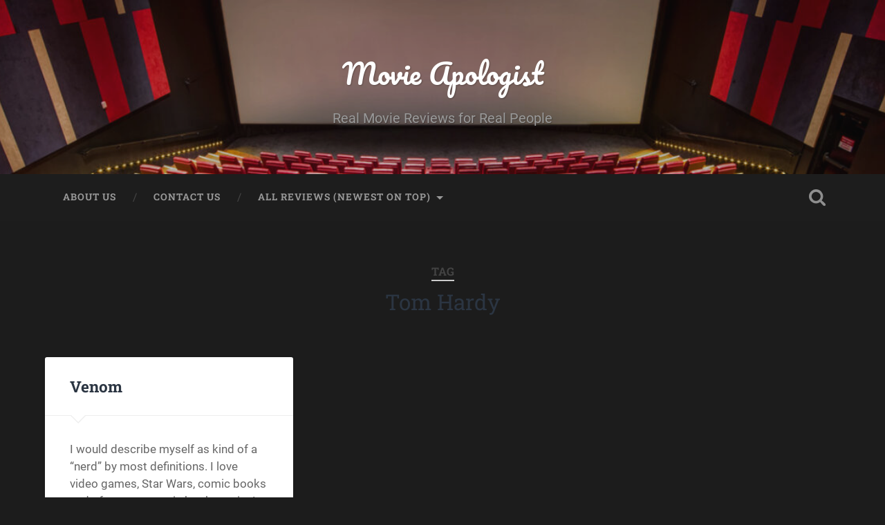

--- FILE ---
content_type: text/html; charset=UTF-8
request_url: https://movieapologist.com/tag/tom-hardy/
body_size: 7151
content:
<!DOCTYPE html>

<html lang="en-US">

	<head>
		
		<meta charset="UTF-8">
		<meta name="viewport" content="width=device-width, initial-scale=1.0, maximum-scale=1.0, user-scalable=no" >
						 
		<title>Tom Hardy &#8211; Movie Apologist</title>
<meta name='robots' content='max-image-preview:large' />
	<style>img:is([sizes="auto" i], [sizes^="auto," i]) { contain-intrinsic-size: 3000px 1500px }</style>
	<link rel="alternate" type="application/rss+xml" title="Movie Apologist &raquo; Feed" href="https://movieapologist.com/feed/" />
<link rel="alternate" type="application/rss+xml" title="Movie Apologist &raquo; Comments Feed" href="https://movieapologist.com/comments/feed/" />
<link rel="alternate" type="application/rss+xml" title="Movie Apologist &raquo; Tom Hardy Tag Feed" href="https://movieapologist.com/tag/tom-hardy/feed/" />
<script type="text/javascript">
/* <![CDATA[ */
window._wpemojiSettings = {"baseUrl":"https:\/\/s.w.org\/images\/core\/emoji\/16.0.1\/72x72\/","ext":".png","svgUrl":"https:\/\/s.w.org\/images\/core\/emoji\/16.0.1\/svg\/","svgExt":".svg","source":{"concatemoji":"https:\/\/movieapologist.com\/wp-includes\/js\/wp-emoji-release.min.js?ver=6.8.3"}};
/*! This file is auto-generated */
!function(s,n){var o,i,e;function c(e){try{var t={supportTests:e,timestamp:(new Date).valueOf()};sessionStorage.setItem(o,JSON.stringify(t))}catch(e){}}function p(e,t,n){e.clearRect(0,0,e.canvas.width,e.canvas.height),e.fillText(t,0,0);var t=new Uint32Array(e.getImageData(0,0,e.canvas.width,e.canvas.height).data),a=(e.clearRect(0,0,e.canvas.width,e.canvas.height),e.fillText(n,0,0),new Uint32Array(e.getImageData(0,0,e.canvas.width,e.canvas.height).data));return t.every(function(e,t){return e===a[t]})}function u(e,t){e.clearRect(0,0,e.canvas.width,e.canvas.height),e.fillText(t,0,0);for(var n=e.getImageData(16,16,1,1),a=0;a<n.data.length;a++)if(0!==n.data[a])return!1;return!0}function f(e,t,n,a){switch(t){case"flag":return n(e,"\ud83c\udff3\ufe0f\u200d\u26a7\ufe0f","\ud83c\udff3\ufe0f\u200b\u26a7\ufe0f")?!1:!n(e,"\ud83c\udde8\ud83c\uddf6","\ud83c\udde8\u200b\ud83c\uddf6")&&!n(e,"\ud83c\udff4\udb40\udc67\udb40\udc62\udb40\udc65\udb40\udc6e\udb40\udc67\udb40\udc7f","\ud83c\udff4\u200b\udb40\udc67\u200b\udb40\udc62\u200b\udb40\udc65\u200b\udb40\udc6e\u200b\udb40\udc67\u200b\udb40\udc7f");case"emoji":return!a(e,"\ud83e\udedf")}return!1}function g(e,t,n,a){var r="undefined"!=typeof WorkerGlobalScope&&self instanceof WorkerGlobalScope?new OffscreenCanvas(300,150):s.createElement("canvas"),o=r.getContext("2d",{willReadFrequently:!0}),i=(o.textBaseline="top",o.font="600 32px Arial",{});return e.forEach(function(e){i[e]=t(o,e,n,a)}),i}function t(e){var t=s.createElement("script");t.src=e,t.defer=!0,s.head.appendChild(t)}"undefined"!=typeof Promise&&(o="wpEmojiSettingsSupports",i=["flag","emoji"],n.supports={everything:!0,everythingExceptFlag:!0},e=new Promise(function(e){s.addEventListener("DOMContentLoaded",e,{once:!0})}),new Promise(function(t){var n=function(){try{var e=JSON.parse(sessionStorage.getItem(o));if("object"==typeof e&&"number"==typeof e.timestamp&&(new Date).valueOf()<e.timestamp+604800&&"object"==typeof e.supportTests)return e.supportTests}catch(e){}return null}();if(!n){if("undefined"!=typeof Worker&&"undefined"!=typeof OffscreenCanvas&&"undefined"!=typeof URL&&URL.createObjectURL&&"undefined"!=typeof Blob)try{var e="postMessage("+g.toString()+"("+[JSON.stringify(i),f.toString(),p.toString(),u.toString()].join(",")+"));",a=new Blob([e],{type:"text/javascript"}),r=new Worker(URL.createObjectURL(a),{name:"wpTestEmojiSupports"});return void(r.onmessage=function(e){c(n=e.data),r.terminate(),t(n)})}catch(e){}c(n=g(i,f,p,u))}t(n)}).then(function(e){for(var t in e)n.supports[t]=e[t],n.supports.everything=n.supports.everything&&n.supports[t],"flag"!==t&&(n.supports.everythingExceptFlag=n.supports.everythingExceptFlag&&n.supports[t]);n.supports.everythingExceptFlag=n.supports.everythingExceptFlag&&!n.supports.flag,n.DOMReady=!1,n.readyCallback=function(){n.DOMReady=!0}}).then(function(){return e}).then(function(){var e;n.supports.everything||(n.readyCallback(),(e=n.source||{}).concatemoji?t(e.concatemoji):e.wpemoji&&e.twemoji&&(t(e.twemoji),t(e.wpemoji)))}))}((window,document),window._wpemojiSettings);
/* ]]> */
</script>
<!-- movieapologist.com is managing ads with Advanced Ads 2.0.16 – https://wpadvancedads.com/ --><script id="movie-ready">
			window.advanced_ads_ready=function(e,a){a=a||"complete";var d=function(e){return"interactive"===a?"loading"!==e:"complete"===e};d(document.readyState)?e():document.addEventListener("readystatechange",(function(a){d(a.target.readyState)&&e()}),{once:"interactive"===a})},window.advanced_ads_ready_queue=window.advanced_ads_ready_queue||[];		</script>
		<style id='wp-emoji-styles-inline-css' type='text/css'>

	img.wp-smiley, img.emoji {
		display: inline !important;
		border: none !important;
		box-shadow: none !important;
		height: 1em !important;
		width: 1em !important;
		margin: 0 0.07em !important;
		vertical-align: -0.1em !important;
		background: none !important;
		padding: 0 !important;
	}
</style>
<link rel='stylesheet' id='wp-block-library-css' href='https://movieapologist.com/wp-includes/css/dist/block-library/style.min.css?ver=6.8.3' type='text/css' media='all' />
<style id='classic-theme-styles-inline-css' type='text/css'>
/*! This file is auto-generated */
.wp-block-button__link{color:#fff;background-color:#32373c;border-radius:9999px;box-shadow:none;text-decoration:none;padding:calc(.667em + 2px) calc(1.333em + 2px);font-size:1.125em}.wp-block-file__button{background:#32373c;color:#fff;text-decoration:none}
</style>
<style id='global-styles-inline-css' type='text/css'>
:root{--wp--preset--aspect-ratio--square: 1;--wp--preset--aspect-ratio--4-3: 4/3;--wp--preset--aspect-ratio--3-4: 3/4;--wp--preset--aspect-ratio--3-2: 3/2;--wp--preset--aspect-ratio--2-3: 2/3;--wp--preset--aspect-ratio--16-9: 16/9;--wp--preset--aspect-ratio--9-16: 9/16;--wp--preset--color--black: #222;--wp--preset--color--cyan-bluish-gray: #abb8c3;--wp--preset--color--white: #fff;--wp--preset--color--pale-pink: #f78da7;--wp--preset--color--vivid-red: #cf2e2e;--wp--preset--color--luminous-vivid-orange: #ff6900;--wp--preset--color--luminous-vivid-amber: #fcb900;--wp--preset--color--light-green-cyan: #7bdcb5;--wp--preset--color--vivid-green-cyan: #00d084;--wp--preset--color--pale-cyan-blue: #8ed1fc;--wp--preset--color--vivid-cyan-blue: #0693e3;--wp--preset--color--vivid-purple: #9b51e0;--wp--preset--color--accent: #13C4A5;--wp--preset--color--dark-gray: #444;--wp--preset--color--medium-gray: #666;--wp--preset--color--light-gray: #888;--wp--preset--gradient--vivid-cyan-blue-to-vivid-purple: linear-gradient(135deg,rgba(6,147,227,1) 0%,rgb(155,81,224) 100%);--wp--preset--gradient--light-green-cyan-to-vivid-green-cyan: linear-gradient(135deg,rgb(122,220,180) 0%,rgb(0,208,130) 100%);--wp--preset--gradient--luminous-vivid-amber-to-luminous-vivid-orange: linear-gradient(135deg,rgba(252,185,0,1) 0%,rgba(255,105,0,1) 100%);--wp--preset--gradient--luminous-vivid-orange-to-vivid-red: linear-gradient(135deg,rgba(255,105,0,1) 0%,rgb(207,46,46) 100%);--wp--preset--gradient--very-light-gray-to-cyan-bluish-gray: linear-gradient(135deg,rgb(238,238,238) 0%,rgb(169,184,195) 100%);--wp--preset--gradient--cool-to-warm-spectrum: linear-gradient(135deg,rgb(74,234,220) 0%,rgb(151,120,209) 20%,rgb(207,42,186) 40%,rgb(238,44,130) 60%,rgb(251,105,98) 80%,rgb(254,248,76) 100%);--wp--preset--gradient--blush-light-purple: linear-gradient(135deg,rgb(255,206,236) 0%,rgb(152,150,240) 100%);--wp--preset--gradient--blush-bordeaux: linear-gradient(135deg,rgb(254,205,165) 0%,rgb(254,45,45) 50%,rgb(107,0,62) 100%);--wp--preset--gradient--luminous-dusk: linear-gradient(135deg,rgb(255,203,112) 0%,rgb(199,81,192) 50%,rgb(65,88,208) 100%);--wp--preset--gradient--pale-ocean: linear-gradient(135deg,rgb(255,245,203) 0%,rgb(182,227,212) 50%,rgb(51,167,181) 100%);--wp--preset--gradient--electric-grass: linear-gradient(135deg,rgb(202,248,128) 0%,rgb(113,206,126) 100%);--wp--preset--gradient--midnight: linear-gradient(135deg,rgb(2,3,129) 0%,rgb(40,116,252) 100%);--wp--preset--font-size--small: 16px;--wp--preset--font-size--medium: 20px;--wp--preset--font-size--large: 24px;--wp--preset--font-size--x-large: 42px;--wp--preset--font-size--regular: 18px;--wp--preset--font-size--larger: 32px;--wp--preset--spacing--20: 0.44rem;--wp--preset--spacing--30: 0.67rem;--wp--preset--spacing--40: 1rem;--wp--preset--spacing--50: 1.5rem;--wp--preset--spacing--60: 2.25rem;--wp--preset--spacing--70: 3.38rem;--wp--preset--spacing--80: 5.06rem;--wp--preset--shadow--natural: 6px 6px 9px rgba(0, 0, 0, 0.2);--wp--preset--shadow--deep: 12px 12px 50px rgba(0, 0, 0, 0.4);--wp--preset--shadow--sharp: 6px 6px 0px rgba(0, 0, 0, 0.2);--wp--preset--shadow--outlined: 6px 6px 0px -3px rgba(255, 255, 255, 1), 6px 6px rgba(0, 0, 0, 1);--wp--preset--shadow--crisp: 6px 6px 0px rgba(0, 0, 0, 1);}:where(.is-layout-flex){gap: 0.5em;}:where(.is-layout-grid){gap: 0.5em;}body .is-layout-flex{display: flex;}.is-layout-flex{flex-wrap: wrap;align-items: center;}.is-layout-flex > :is(*, div){margin: 0;}body .is-layout-grid{display: grid;}.is-layout-grid > :is(*, div){margin: 0;}:where(.wp-block-columns.is-layout-flex){gap: 2em;}:where(.wp-block-columns.is-layout-grid){gap: 2em;}:where(.wp-block-post-template.is-layout-flex){gap: 1.25em;}:where(.wp-block-post-template.is-layout-grid){gap: 1.25em;}.has-black-color{color: var(--wp--preset--color--black) !important;}.has-cyan-bluish-gray-color{color: var(--wp--preset--color--cyan-bluish-gray) !important;}.has-white-color{color: var(--wp--preset--color--white) !important;}.has-pale-pink-color{color: var(--wp--preset--color--pale-pink) !important;}.has-vivid-red-color{color: var(--wp--preset--color--vivid-red) !important;}.has-luminous-vivid-orange-color{color: var(--wp--preset--color--luminous-vivid-orange) !important;}.has-luminous-vivid-amber-color{color: var(--wp--preset--color--luminous-vivid-amber) !important;}.has-light-green-cyan-color{color: var(--wp--preset--color--light-green-cyan) !important;}.has-vivid-green-cyan-color{color: var(--wp--preset--color--vivid-green-cyan) !important;}.has-pale-cyan-blue-color{color: var(--wp--preset--color--pale-cyan-blue) !important;}.has-vivid-cyan-blue-color{color: var(--wp--preset--color--vivid-cyan-blue) !important;}.has-vivid-purple-color{color: var(--wp--preset--color--vivid-purple) !important;}.has-black-background-color{background-color: var(--wp--preset--color--black) !important;}.has-cyan-bluish-gray-background-color{background-color: var(--wp--preset--color--cyan-bluish-gray) !important;}.has-white-background-color{background-color: var(--wp--preset--color--white) !important;}.has-pale-pink-background-color{background-color: var(--wp--preset--color--pale-pink) !important;}.has-vivid-red-background-color{background-color: var(--wp--preset--color--vivid-red) !important;}.has-luminous-vivid-orange-background-color{background-color: var(--wp--preset--color--luminous-vivid-orange) !important;}.has-luminous-vivid-amber-background-color{background-color: var(--wp--preset--color--luminous-vivid-amber) !important;}.has-light-green-cyan-background-color{background-color: var(--wp--preset--color--light-green-cyan) !important;}.has-vivid-green-cyan-background-color{background-color: var(--wp--preset--color--vivid-green-cyan) !important;}.has-pale-cyan-blue-background-color{background-color: var(--wp--preset--color--pale-cyan-blue) !important;}.has-vivid-cyan-blue-background-color{background-color: var(--wp--preset--color--vivid-cyan-blue) !important;}.has-vivid-purple-background-color{background-color: var(--wp--preset--color--vivid-purple) !important;}.has-black-border-color{border-color: var(--wp--preset--color--black) !important;}.has-cyan-bluish-gray-border-color{border-color: var(--wp--preset--color--cyan-bluish-gray) !important;}.has-white-border-color{border-color: var(--wp--preset--color--white) !important;}.has-pale-pink-border-color{border-color: var(--wp--preset--color--pale-pink) !important;}.has-vivid-red-border-color{border-color: var(--wp--preset--color--vivid-red) !important;}.has-luminous-vivid-orange-border-color{border-color: var(--wp--preset--color--luminous-vivid-orange) !important;}.has-luminous-vivid-amber-border-color{border-color: var(--wp--preset--color--luminous-vivid-amber) !important;}.has-light-green-cyan-border-color{border-color: var(--wp--preset--color--light-green-cyan) !important;}.has-vivid-green-cyan-border-color{border-color: var(--wp--preset--color--vivid-green-cyan) !important;}.has-pale-cyan-blue-border-color{border-color: var(--wp--preset--color--pale-cyan-blue) !important;}.has-vivid-cyan-blue-border-color{border-color: var(--wp--preset--color--vivid-cyan-blue) !important;}.has-vivid-purple-border-color{border-color: var(--wp--preset--color--vivid-purple) !important;}.has-vivid-cyan-blue-to-vivid-purple-gradient-background{background: var(--wp--preset--gradient--vivid-cyan-blue-to-vivid-purple) !important;}.has-light-green-cyan-to-vivid-green-cyan-gradient-background{background: var(--wp--preset--gradient--light-green-cyan-to-vivid-green-cyan) !important;}.has-luminous-vivid-amber-to-luminous-vivid-orange-gradient-background{background: var(--wp--preset--gradient--luminous-vivid-amber-to-luminous-vivid-orange) !important;}.has-luminous-vivid-orange-to-vivid-red-gradient-background{background: var(--wp--preset--gradient--luminous-vivid-orange-to-vivid-red) !important;}.has-very-light-gray-to-cyan-bluish-gray-gradient-background{background: var(--wp--preset--gradient--very-light-gray-to-cyan-bluish-gray) !important;}.has-cool-to-warm-spectrum-gradient-background{background: var(--wp--preset--gradient--cool-to-warm-spectrum) !important;}.has-blush-light-purple-gradient-background{background: var(--wp--preset--gradient--blush-light-purple) !important;}.has-blush-bordeaux-gradient-background{background: var(--wp--preset--gradient--blush-bordeaux) !important;}.has-luminous-dusk-gradient-background{background: var(--wp--preset--gradient--luminous-dusk) !important;}.has-pale-ocean-gradient-background{background: var(--wp--preset--gradient--pale-ocean) !important;}.has-electric-grass-gradient-background{background: var(--wp--preset--gradient--electric-grass) !important;}.has-midnight-gradient-background{background: var(--wp--preset--gradient--midnight) !important;}.has-small-font-size{font-size: var(--wp--preset--font-size--small) !important;}.has-medium-font-size{font-size: var(--wp--preset--font-size--medium) !important;}.has-large-font-size{font-size: var(--wp--preset--font-size--large) !important;}.has-x-large-font-size{font-size: var(--wp--preset--font-size--x-large) !important;}
:where(.wp-block-post-template.is-layout-flex){gap: 1.25em;}:where(.wp-block-post-template.is-layout-grid){gap: 1.25em;}
:where(.wp-block-columns.is-layout-flex){gap: 2em;}:where(.wp-block-columns.is-layout-grid){gap: 2em;}
:root :where(.wp-block-pullquote){font-size: 1.5em;line-height: 1.6;}
</style>
<link rel='stylesheet' id='wp-components-css' href='https://movieapologist.com/wp-includes/css/dist/components/style.min.css?ver=6.8.3' type='text/css' media='all' />
<link rel='stylesheet' id='godaddy-styles-css' href='https://movieapologist.com/wp-content/mu-plugins/vendor/wpex/godaddy-launch/includes/Dependencies/GoDaddy/Styles/build/latest.css?ver=2.0.2' type='text/css' media='all' />
<link rel='stylesheet' id='baskerville_googleFonts-css' href='https://movieapologist.com/wp-content/themes/baskerville/assets/css/fonts.css?ver=6.8.3' type='text/css' media='all' />
<link rel='stylesheet' id='baskerville_style-css' href='https://movieapologist.com/wp-content/themes/baskerville/style.css?ver=2.3.1' type='text/css' media='all' />
<script type="text/javascript" src="https://movieapologist.com/wp-includes/js/jquery/jquery.min.js?ver=3.7.1" id="jquery-core-js"></script>
<script type="text/javascript" src="https://movieapologist.com/wp-includes/js/jquery/jquery-migrate.min.js?ver=3.4.1" id="jquery-migrate-js"></script>
<script type="text/javascript" src="https://movieapologist.com/wp-includes/js/imagesloaded.min.js?ver=5.0.0" id="imagesloaded-js"></script>
<script type="text/javascript" src="https://movieapologist.com/wp-includes/js/masonry.min.js?ver=4.2.2" id="masonry-js"></script>
<script type="text/javascript" src="https://movieapologist.com/wp-content/themes/baskerville/assets/js/jquery.flexslider-min.js?ver=2.7.2" id="baskerville_flexslider-js"></script>
<script type="text/javascript" src="https://movieapologist.com/wp-content/themes/baskerville/assets/js/global.js?ver=2.3.1" id="baskerville_global-js"></script>
<link rel="https://api.w.org/" href="https://movieapologist.com/wp-json/" /><link rel="alternate" title="JSON" type="application/json" href="https://movieapologist.com/wp-json/wp/v2/tags/116" /><link rel="EditURI" type="application/rsd+xml" title="RSD" href="https://movieapologist.com/xmlrpc.php?rsd" />
<meta name="generator" content="WordPress 6.8.3" />
<style type="text/css" id="custom-background-css">
body.custom-background { background-color: #1c1c1c; }
</style>
		
	</head>
	
	<body class="archive tag tag-tom-hardy tag-116 custom-background wp-theme-baskerville no-featured-image aa-prefix-movie-">

		
		<a class="skip-link button" href="#site-content">Skip to the content</a>
	
		<div class="header section small-padding bg-dark bg-image" style="background-image: url( https://movieapologist.com/wp-content/uploads/2019/03/cropped-4.3_hero_reservetheatre-1.jpg );">
		
			<div class="cover"></div>
			
			<div class="header-search-block bg-graphite hidden">
				<form role="search"  method="get" class="searchform" action="https://movieapologist.com/">
	<label for="search-form-696b6e399d76e">
		<span class="screen-reader-text">Search for:</span>
		<input type="search" id="search-form-696b6e399d76e" class="search-field" placeholder="Search form" value="" name="s" />
	</label>
	<input type="submit" class="searchsubmit" value="Search" />
</form>
			</div><!-- .header-search-block -->
					
			<div class="header-inner section-inner">
			
				
					<div class="blog-title">
						<a href="https://movieapologist.com" rel="home">Movie Apologist</a>
					</div>
				
											<h3 class="blog-description">Real Movie Reviews for Real People</h3>
									
											
			</div><!-- .header-inner -->
						
		</div><!-- .header -->
		
		<div class="navigation section no-padding bg-dark">
		
			<div class="navigation-inner section-inner">
			
				<button class="nav-toggle toggle fleft hidden">
					
					<div class="bar"></div>
					<div class="bar"></div>
					<div class="bar"></div>
					
				</button>
						
				<ul class="main-menu">
				
					<li id="menu-item-155" class="menu-item menu-item-type-post_type menu-item-object-page menu-item-home menu-item-155"><a href="https://movieapologist.com/">About Us</a></li>
<li id="menu-item-170" class="menu-item menu-item-type-post_type menu-item-object-page menu-item-170"><a href="https://movieapologist.com/contact/">Contact Us</a></li>
<li id="menu-item-475" class="menu-item menu-item-type-taxonomy menu-item-object-category menu-item-has-children has-children menu-item-475"><a href="https://movieapologist.com/category/uncategorized/">All Reviews (newest on top)</a>
<ul class="sub-menu">
	<li id="menu-item-651" class="menu-item menu-item-type-post_type menu-item-object-post menu-item-651"><a href="https://movieapologist.com/the-mummy-1999/">The Mummy (1999)</a></li>
	<li id="menu-item-630" class="menu-item menu-item-type-post_type menu-item-object-post menu-item-630"><a href="https://movieapologist.com/crawl/">Crawl</a></li>
	<li id="menu-item-619" class="menu-item menu-item-type-post_type menu-item-object-post menu-item-619"><a href="https://movieapologist.com/harley-quinn-birds-of-prey/">Harley Quinn: Birds of Prey</a></li>
	<li id="menu-item-608" class="menu-item menu-item-type-post_type menu-item-object-post menu-item-608"><a href="https://movieapologist.com/1917-2/">1917</a></li>
	<li id="menu-item-596" class="menu-item menu-item-type-post_type menu-item-object-post menu-item-596"><a href="https://movieapologist.com/star-wars-episode-ix-the-rise-of-skywalker/">Star Wars: Episode IX – The Rise of Skywalker</a></li>
	<li id="menu-item-580" class="menu-item menu-item-type-post_type menu-item-object-post menu-item-580"><a href="https://movieapologist.com/the-lion-king-2019/">The Lion King (2019)</a></li>
	<li id="menu-item-552" class="menu-item menu-item-type-post_type menu-item-object-post menu-item-552"><a href="https://movieapologist.com/captain-marvel/">Captain Marvel</a></li>
	<li id="menu-item-489" class="menu-item menu-item-type-post_type menu-item-object-post menu-item-489"><a href="https://movieapologist.com/aquaman/">Aquaman</a></li>
	<li id="menu-item-471" class="menu-item menu-item-type-post_type menu-item-object-post menu-item-471"><a href="https://movieapologist.com/venom/">Venom</a></li>
	<li id="menu-item-454" class="menu-item menu-item-type-post_type menu-item-object-post menu-item-454"><a href="https://movieapologist.com/bad-times-at-the-el-royale/">Bad Times at the El Royale</a></li>
	<li id="menu-item-445" class="menu-item menu-item-type-post_type menu-item-object-post menu-item-445"><a href="https://movieapologist.com/goldeneye/">GoldenEye</a></li>
	<li id="menu-item-433" class="menu-item menu-item-type-post_type menu-item-object-post menu-item-433"><a href="https://movieapologist.com/suburbicon/">Suburbicon</a></li>
	<li id="menu-item-407" class="menu-item menu-item-type-post_type menu-item-object-post menu-item-407"><a href="https://movieapologist.com/annihilation-spoiler-free/">Annihilation (spoiler free)</a></li>
	<li id="menu-item-385" class="menu-item menu-item-type-post_type menu-item-object-post menu-item-385"><a href="https://movieapologist.com/it-2017/">IT (2017)</a></li>
	<li id="menu-item-373" class="menu-item menu-item-type-post_type menu-item-object-post menu-item-373"><a href="https://movieapologist.com/assassins-creed/">Assassin&#8217;s Creed</a></li>
	<li id="menu-item-423" class="menu-item menu-item-type-post_type menu-item-object-post menu-item-423"><a href="https://movieapologist.com/a-quiet-place-spoiler-free/">A Quiet Place (spoiler free)</a></li>
	<li id="menu-item-327" class="menu-item menu-item-type-post_type menu-item-object-post menu-item-327"><a href="https://movieapologist.com/the-lego-batman-movie-spoiler-free/">The Lego Batman Movie (spoiler free)</a></li>
	<li id="menu-item-328" class="menu-item menu-item-type-post_type menu-item-object-post menu-item-328"><a href="https://movieapologist.com/rogue-one-a-star-wars-story-spoiler-free/">Rogue One: A Star Wars Story (spoiler free)</a></li>
	<li id="menu-item-329" class="menu-item menu-item-type-post_type menu-item-object-post menu-item-329"><a href="https://movieapologist.com/dont-breathe/">Don&#8217;t Breathe</a></li>
	<li id="menu-item-330" class="menu-item menu-item-type-post_type menu-item-object-post menu-item-330"><a href="https://movieapologist.com/the-accountant-spoiler-free/">The Accountant (spoiler free)</a></li>
	<li id="menu-item-331" class="menu-item menu-item-type-post_type menu-item-object-post menu-item-331"><a href="https://movieapologist.com/the-magnificent-seven-2016-spoiler-free/">The Magnificent Seven (2016 spoiler free)</a></li>
	<li id="menu-item-332" class="menu-item menu-item-type-post_type menu-item-object-post menu-item-332"><a href="https://movieapologist.com/young-frankenstein/">Young Frankenstein</a></li>
	<li id="menu-item-334" class="menu-item menu-item-type-post_type menu-item-object-post menu-item-334"><a href="https://movieapologist.com/war-dogs-spoiler-free/">War Dogs (spoiler free)</a></li>
	<li id="menu-item-333" class="menu-item menu-item-type-post_type menu-item-object-post menu-item-333"><a href="https://movieapologist.com/ben-hur-2016/">Ben-Hur (2016)</a></li>
	<li id="menu-item-362" class="menu-item menu-item-type-post_type menu-item-object-post menu-item-362"><a href="https://movieapologist.com/john-wick-2-spoilers/">John Wick 2 (spoilers)</a></li>
	<li id="menu-item-335" class="menu-item menu-item-type-post_type menu-item-object-post menu-item-335"><a href="https://movieapologist.com/the-departed/">The Departed</a></li>
	<li id="menu-item-336" class="menu-item menu-item-type-post_type menu-item-object-post menu-item-336"><a href="https://movieapologist.com/sausage-party-spoiler-free/">Sausage Party (Spoiler Free)</a></li>
	<li id="menu-item-337" class="menu-item menu-item-type-post_type menu-item-object-post menu-item-337"><a href="https://movieapologist.com/captain-america-civil-war/">Captain America: Civil War</a></li>
	<li id="menu-item-338" class="menu-item menu-item-type-post_type menu-item-object-post menu-item-338"><a href="https://movieapologist.com/suicide-squad-spoiler-free/">Suicide Squad (Spoiler Free)</a></li>
	<li id="menu-item-339" class="menu-item menu-item-type-post_type menu-item-object-post menu-item-339"><a href="https://movieapologist.com/talladega-nights-the-ballad-of-ricky-bobby/">Talladega Nights: The Ballad of Ricky Bobby</a></li>
	<li id="menu-item-341" class="menu-item menu-item-type-post_type menu-item-object-post menu-item-341"><a href="https://movieapologist.com/batman-v-superman-ultimate-edition-bluray/">Batman V Superman: Ultimate Edition BluRay</a></li>
</ul>
</li>
											
				</ul><!-- .main-menu -->
				 
				<button class="search-toggle toggle fright">
					<span class="screen-reader-text">Toggle search field</span>
				</button>
				 
				<div class="clear"></div>
				 
			</div><!-- .navigation-inner -->
			
		</div><!-- .navigation -->
		
		<div class="mobile-navigation section bg-graphite no-padding hidden">
					
			<ul class="mobile-menu">
			
				<li class="menu-item menu-item-type-post_type menu-item-object-page menu-item-home menu-item-155"><a href="https://movieapologist.com/">About Us</a></li>
<li class="menu-item menu-item-type-post_type menu-item-object-page menu-item-170"><a href="https://movieapologist.com/contact/">Contact Us</a></li>
<li class="menu-item menu-item-type-taxonomy menu-item-object-category menu-item-has-children has-children menu-item-475"><a href="https://movieapologist.com/category/uncategorized/">All Reviews (newest on top)</a>
<ul class="sub-menu">
	<li class="menu-item menu-item-type-post_type menu-item-object-post menu-item-651"><a href="https://movieapologist.com/the-mummy-1999/">The Mummy (1999)</a></li>
	<li class="menu-item menu-item-type-post_type menu-item-object-post menu-item-630"><a href="https://movieapologist.com/crawl/">Crawl</a></li>
	<li class="menu-item menu-item-type-post_type menu-item-object-post menu-item-619"><a href="https://movieapologist.com/harley-quinn-birds-of-prey/">Harley Quinn: Birds of Prey</a></li>
	<li class="menu-item menu-item-type-post_type menu-item-object-post menu-item-608"><a href="https://movieapologist.com/1917-2/">1917</a></li>
	<li class="menu-item menu-item-type-post_type menu-item-object-post menu-item-596"><a href="https://movieapologist.com/star-wars-episode-ix-the-rise-of-skywalker/">Star Wars: Episode IX – The Rise of Skywalker</a></li>
	<li class="menu-item menu-item-type-post_type menu-item-object-post menu-item-580"><a href="https://movieapologist.com/the-lion-king-2019/">The Lion King (2019)</a></li>
	<li class="menu-item menu-item-type-post_type menu-item-object-post menu-item-552"><a href="https://movieapologist.com/captain-marvel/">Captain Marvel</a></li>
	<li class="menu-item menu-item-type-post_type menu-item-object-post menu-item-489"><a href="https://movieapologist.com/aquaman/">Aquaman</a></li>
	<li class="menu-item menu-item-type-post_type menu-item-object-post menu-item-471"><a href="https://movieapologist.com/venom/">Venom</a></li>
	<li class="menu-item menu-item-type-post_type menu-item-object-post menu-item-454"><a href="https://movieapologist.com/bad-times-at-the-el-royale/">Bad Times at the El Royale</a></li>
	<li class="menu-item menu-item-type-post_type menu-item-object-post menu-item-445"><a href="https://movieapologist.com/goldeneye/">GoldenEye</a></li>
	<li class="menu-item menu-item-type-post_type menu-item-object-post menu-item-433"><a href="https://movieapologist.com/suburbicon/">Suburbicon</a></li>
	<li class="menu-item menu-item-type-post_type menu-item-object-post menu-item-407"><a href="https://movieapologist.com/annihilation-spoiler-free/">Annihilation (spoiler free)</a></li>
	<li class="menu-item menu-item-type-post_type menu-item-object-post menu-item-385"><a href="https://movieapologist.com/it-2017/">IT (2017)</a></li>
	<li class="menu-item menu-item-type-post_type menu-item-object-post menu-item-373"><a href="https://movieapologist.com/assassins-creed/">Assassin&#8217;s Creed</a></li>
	<li class="menu-item menu-item-type-post_type menu-item-object-post menu-item-423"><a href="https://movieapologist.com/a-quiet-place-spoiler-free/">A Quiet Place (spoiler free)</a></li>
	<li class="menu-item menu-item-type-post_type menu-item-object-post menu-item-327"><a href="https://movieapologist.com/the-lego-batman-movie-spoiler-free/">The Lego Batman Movie (spoiler free)</a></li>
	<li class="menu-item menu-item-type-post_type menu-item-object-post menu-item-328"><a href="https://movieapologist.com/rogue-one-a-star-wars-story-spoiler-free/">Rogue One: A Star Wars Story (spoiler free)</a></li>
	<li class="menu-item menu-item-type-post_type menu-item-object-post menu-item-329"><a href="https://movieapologist.com/dont-breathe/">Don&#8217;t Breathe</a></li>
	<li class="menu-item menu-item-type-post_type menu-item-object-post menu-item-330"><a href="https://movieapologist.com/the-accountant-spoiler-free/">The Accountant (spoiler free)</a></li>
	<li class="menu-item menu-item-type-post_type menu-item-object-post menu-item-331"><a href="https://movieapologist.com/the-magnificent-seven-2016-spoiler-free/">The Magnificent Seven (2016 spoiler free)</a></li>
	<li class="menu-item menu-item-type-post_type menu-item-object-post menu-item-332"><a href="https://movieapologist.com/young-frankenstein/">Young Frankenstein</a></li>
	<li class="menu-item menu-item-type-post_type menu-item-object-post menu-item-334"><a href="https://movieapologist.com/war-dogs-spoiler-free/">War Dogs (spoiler free)</a></li>
	<li class="menu-item menu-item-type-post_type menu-item-object-post menu-item-333"><a href="https://movieapologist.com/ben-hur-2016/">Ben-Hur (2016)</a></li>
	<li class="menu-item menu-item-type-post_type menu-item-object-post menu-item-362"><a href="https://movieapologist.com/john-wick-2-spoilers/">John Wick 2 (spoilers)</a></li>
	<li class="menu-item menu-item-type-post_type menu-item-object-post menu-item-335"><a href="https://movieapologist.com/the-departed/">The Departed</a></li>
	<li class="menu-item menu-item-type-post_type menu-item-object-post menu-item-336"><a href="https://movieapologist.com/sausage-party-spoiler-free/">Sausage Party (Spoiler Free)</a></li>
	<li class="menu-item menu-item-type-post_type menu-item-object-post menu-item-337"><a href="https://movieapologist.com/captain-america-civil-war/">Captain America: Civil War</a></li>
	<li class="menu-item menu-item-type-post_type menu-item-object-post menu-item-338"><a href="https://movieapologist.com/suicide-squad-spoiler-free/">Suicide Squad (Spoiler Free)</a></li>
	<li class="menu-item menu-item-type-post_type menu-item-object-post menu-item-339"><a href="https://movieapologist.com/talladega-nights-the-ballad-of-ricky-bobby/">Talladega Nights: The Ballad of Ricky Bobby</a></li>
	<li class="menu-item menu-item-type-post_type menu-item-object-post menu-item-341"><a href="https://movieapologist.com/batman-v-superman-ultimate-edition-bluray/">Batman V Superman: Ultimate Edition BluRay</a></li>
</ul>
</li>
										
			 </ul><!-- .main-menu -->
		
		</div><!-- .mobile-navigation -->
<div class="wrapper section medium-padding" id="site-content">

	
		<div class="page-title section-inner">

							<h1>
											<span class="top">Tag</span>
																<span class="bottom">Tom Hardy</span>
									</h1>
			
						
		</div><!-- .page-title -->

	
	<div class="content section-inner">
																		                    
				
			<div class="posts">
					
		    			    	
		    		<div class="post-container">
		    	
						<div id="post-456" class="post-456 post type-post status-publish format-standard hentry category-new-releases category-uncategorized tag-4-apologies tag-action tag-comic-book tag-marvel tag-sci-fi tag-tom-hardy tag-venom">
			    	
				    		<div class="post-header">

			<h2 class="post-title"><a href="https://movieapologist.com/venom/" rel="bookmark">Venom</a></h2>
	    
        
</div><!-- .post-header -->


	<div class="post-excerpt">
		<p>I would describe myself as kind of a &#8220;nerd&#8221; by most definitions. I love video games, Star Wars, comic books and of course&#8230;comic book movies! So naturally I was excited when I saw that Venom was getting his own movie&#8230; <a class="more-link" href="https://movieapologist.com/venom/">Continue Reading &rarr;</a></p>
	</div><!-- .post-excerpt -->


		<div class="post-meta">
		
			<a class="post-date" href="https://movieapologist.com/venom/">January 1, 2019</a>
			
						
			<div class="clear"></div>
		
		</div><!-- .post-meta -->
		
					    				    		
			    		</div><!-- .post -->
		    		
		    		</div>
		    			        		            
		        	        	                    
						
		</div><!-- .posts -->
			
	</div><!-- .content -->
	
				
	<div class="clear"></div>

</div><!-- .wrapper -->
	              	        

<div class="credits section bg-dark small-padding">

	<div class="credits-inner section-inner">

		<p class="credits-left fleft">
		
			&copy; 2026 <a href="https://movieapologist.com/">Movie Apologist</a><span> &mdash; Powered by <a href="http://www.wordpress.org">WordPress</a></span>
		
		</p>
		
		<p class="credits-right fright">
			
			<span>Theme by <a href="https://andersnoren.se">Anders Noren</a> &mdash; </span><a class="tothetop" href="#">Up &uarr;</a>
			
		</p>
		
		<div class="clear"></div>
	
	</div><!-- .credits-inner -->
	
</div><!-- .credits -->

<script type="speculationrules">
{"prefetch":[{"source":"document","where":{"and":[{"href_matches":"\/*"},{"not":{"href_matches":["\/wp-*.php","\/wp-admin\/*","\/wp-content\/uploads\/*","\/wp-content\/*","\/wp-content\/plugins\/*","\/wp-content\/themes\/baskerville\/*","\/*\\?(.+)"]}},{"not":{"selector_matches":"a[rel~=\"nofollow\"]"}},{"not":{"selector_matches":".no-prefetch, .no-prefetch a"}}]},"eagerness":"conservative"}]}
</script>
<script type="text/javascript" src="https://movieapologist.com/wp-content/plugins/advanced-ads/admin/assets/js/advertisement.js?ver=2.0.16" id="advanced-ads-find-adblocker-js"></script>
<script>!function(){window.advanced_ads_ready_queue=window.advanced_ads_ready_queue||[],advanced_ads_ready_queue.push=window.advanced_ads_ready;for(var d=0,a=advanced_ads_ready_queue.length;d<a;d++)advanced_ads_ready(advanced_ads_ready_queue[d])}();</script>
</body>
</html>